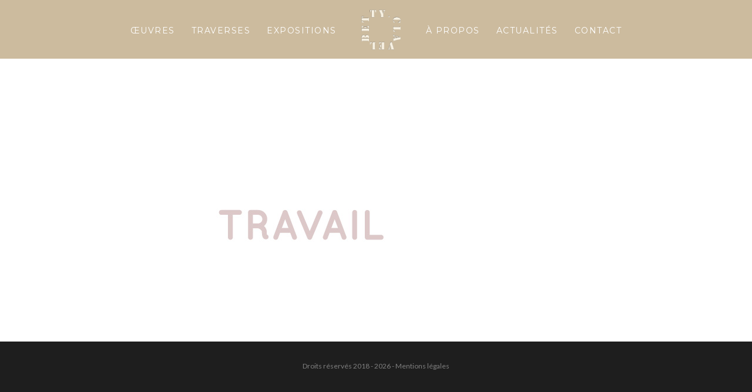

--- FILE ---
content_type: text/html; charset=utf-8
request_url: https://www.google.com/recaptcha/api2/anchor?ar=1&k=6LdCnZcUAAAAAKLdpnJ1wSmiBjgbb_gUfOYqFOML&co=aHR0cDovL2JldHR5Y2xhdmVsLmNvbTo4MA..&hl=en&v=PoyoqOPhxBO7pBk68S4YbpHZ&size=invisible&anchor-ms=20000&execute-ms=30000&cb=u66u6pqv73mi
body_size: 48705
content:
<!DOCTYPE HTML><html dir="ltr" lang="en"><head><meta http-equiv="Content-Type" content="text/html; charset=UTF-8">
<meta http-equiv="X-UA-Compatible" content="IE=edge">
<title>reCAPTCHA</title>
<style type="text/css">
/* cyrillic-ext */
@font-face {
  font-family: 'Roboto';
  font-style: normal;
  font-weight: 400;
  font-stretch: 100%;
  src: url(//fonts.gstatic.com/s/roboto/v48/KFO7CnqEu92Fr1ME7kSn66aGLdTylUAMa3GUBHMdazTgWw.woff2) format('woff2');
  unicode-range: U+0460-052F, U+1C80-1C8A, U+20B4, U+2DE0-2DFF, U+A640-A69F, U+FE2E-FE2F;
}
/* cyrillic */
@font-face {
  font-family: 'Roboto';
  font-style: normal;
  font-weight: 400;
  font-stretch: 100%;
  src: url(//fonts.gstatic.com/s/roboto/v48/KFO7CnqEu92Fr1ME7kSn66aGLdTylUAMa3iUBHMdazTgWw.woff2) format('woff2');
  unicode-range: U+0301, U+0400-045F, U+0490-0491, U+04B0-04B1, U+2116;
}
/* greek-ext */
@font-face {
  font-family: 'Roboto';
  font-style: normal;
  font-weight: 400;
  font-stretch: 100%;
  src: url(//fonts.gstatic.com/s/roboto/v48/KFO7CnqEu92Fr1ME7kSn66aGLdTylUAMa3CUBHMdazTgWw.woff2) format('woff2');
  unicode-range: U+1F00-1FFF;
}
/* greek */
@font-face {
  font-family: 'Roboto';
  font-style: normal;
  font-weight: 400;
  font-stretch: 100%;
  src: url(//fonts.gstatic.com/s/roboto/v48/KFO7CnqEu92Fr1ME7kSn66aGLdTylUAMa3-UBHMdazTgWw.woff2) format('woff2');
  unicode-range: U+0370-0377, U+037A-037F, U+0384-038A, U+038C, U+038E-03A1, U+03A3-03FF;
}
/* math */
@font-face {
  font-family: 'Roboto';
  font-style: normal;
  font-weight: 400;
  font-stretch: 100%;
  src: url(//fonts.gstatic.com/s/roboto/v48/KFO7CnqEu92Fr1ME7kSn66aGLdTylUAMawCUBHMdazTgWw.woff2) format('woff2');
  unicode-range: U+0302-0303, U+0305, U+0307-0308, U+0310, U+0312, U+0315, U+031A, U+0326-0327, U+032C, U+032F-0330, U+0332-0333, U+0338, U+033A, U+0346, U+034D, U+0391-03A1, U+03A3-03A9, U+03B1-03C9, U+03D1, U+03D5-03D6, U+03F0-03F1, U+03F4-03F5, U+2016-2017, U+2034-2038, U+203C, U+2040, U+2043, U+2047, U+2050, U+2057, U+205F, U+2070-2071, U+2074-208E, U+2090-209C, U+20D0-20DC, U+20E1, U+20E5-20EF, U+2100-2112, U+2114-2115, U+2117-2121, U+2123-214F, U+2190, U+2192, U+2194-21AE, U+21B0-21E5, U+21F1-21F2, U+21F4-2211, U+2213-2214, U+2216-22FF, U+2308-230B, U+2310, U+2319, U+231C-2321, U+2336-237A, U+237C, U+2395, U+239B-23B7, U+23D0, U+23DC-23E1, U+2474-2475, U+25AF, U+25B3, U+25B7, U+25BD, U+25C1, U+25CA, U+25CC, U+25FB, U+266D-266F, U+27C0-27FF, U+2900-2AFF, U+2B0E-2B11, U+2B30-2B4C, U+2BFE, U+3030, U+FF5B, U+FF5D, U+1D400-1D7FF, U+1EE00-1EEFF;
}
/* symbols */
@font-face {
  font-family: 'Roboto';
  font-style: normal;
  font-weight: 400;
  font-stretch: 100%;
  src: url(//fonts.gstatic.com/s/roboto/v48/KFO7CnqEu92Fr1ME7kSn66aGLdTylUAMaxKUBHMdazTgWw.woff2) format('woff2');
  unicode-range: U+0001-000C, U+000E-001F, U+007F-009F, U+20DD-20E0, U+20E2-20E4, U+2150-218F, U+2190, U+2192, U+2194-2199, U+21AF, U+21E6-21F0, U+21F3, U+2218-2219, U+2299, U+22C4-22C6, U+2300-243F, U+2440-244A, U+2460-24FF, U+25A0-27BF, U+2800-28FF, U+2921-2922, U+2981, U+29BF, U+29EB, U+2B00-2BFF, U+4DC0-4DFF, U+FFF9-FFFB, U+10140-1018E, U+10190-1019C, U+101A0, U+101D0-101FD, U+102E0-102FB, U+10E60-10E7E, U+1D2C0-1D2D3, U+1D2E0-1D37F, U+1F000-1F0FF, U+1F100-1F1AD, U+1F1E6-1F1FF, U+1F30D-1F30F, U+1F315, U+1F31C, U+1F31E, U+1F320-1F32C, U+1F336, U+1F378, U+1F37D, U+1F382, U+1F393-1F39F, U+1F3A7-1F3A8, U+1F3AC-1F3AF, U+1F3C2, U+1F3C4-1F3C6, U+1F3CA-1F3CE, U+1F3D4-1F3E0, U+1F3ED, U+1F3F1-1F3F3, U+1F3F5-1F3F7, U+1F408, U+1F415, U+1F41F, U+1F426, U+1F43F, U+1F441-1F442, U+1F444, U+1F446-1F449, U+1F44C-1F44E, U+1F453, U+1F46A, U+1F47D, U+1F4A3, U+1F4B0, U+1F4B3, U+1F4B9, U+1F4BB, U+1F4BF, U+1F4C8-1F4CB, U+1F4D6, U+1F4DA, U+1F4DF, U+1F4E3-1F4E6, U+1F4EA-1F4ED, U+1F4F7, U+1F4F9-1F4FB, U+1F4FD-1F4FE, U+1F503, U+1F507-1F50B, U+1F50D, U+1F512-1F513, U+1F53E-1F54A, U+1F54F-1F5FA, U+1F610, U+1F650-1F67F, U+1F687, U+1F68D, U+1F691, U+1F694, U+1F698, U+1F6AD, U+1F6B2, U+1F6B9-1F6BA, U+1F6BC, U+1F6C6-1F6CF, U+1F6D3-1F6D7, U+1F6E0-1F6EA, U+1F6F0-1F6F3, U+1F6F7-1F6FC, U+1F700-1F7FF, U+1F800-1F80B, U+1F810-1F847, U+1F850-1F859, U+1F860-1F887, U+1F890-1F8AD, U+1F8B0-1F8BB, U+1F8C0-1F8C1, U+1F900-1F90B, U+1F93B, U+1F946, U+1F984, U+1F996, U+1F9E9, U+1FA00-1FA6F, U+1FA70-1FA7C, U+1FA80-1FA89, U+1FA8F-1FAC6, U+1FACE-1FADC, U+1FADF-1FAE9, U+1FAF0-1FAF8, U+1FB00-1FBFF;
}
/* vietnamese */
@font-face {
  font-family: 'Roboto';
  font-style: normal;
  font-weight: 400;
  font-stretch: 100%;
  src: url(//fonts.gstatic.com/s/roboto/v48/KFO7CnqEu92Fr1ME7kSn66aGLdTylUAMa3OUBHMdazTgWw.woff2) format('woff2');
  unicode-range: U+0102-0103, U+0110-0111, U+0128-0129, U+0168-0169, U+01A0-01A1, U+01AF-01B0, U+0300-0301, U+0303-0304, U+0308-0309, U+0323, U+0329, U+1EA0-1EF9, U+20AB;
}
/* latin-ext */
@font-face {
  font-family: 'Roboto';
  font-style: normal;
  font-weight: 400;
  font-stretch: 100%;
  src: url(//fonts.gstatic.com/s/roboto/v48/KFO7CnqEu92Fr1ME7kSn66aGLdTylUAMa3KUBHMdazTgWw.woff2) format('woff2');
  unicode-range: U+0100-02BA, U+02BD-02C5, U+02C7-02CC, U+02CE-02D7, U+02DD-02FF, U+0304, U+0308, U+0329, U+1D00-1DBF, U+1E00-1E9F, U+1EF2-1EFF, U+2020, U+20A0-20AB, U+20AD-20C0, U+2113, U+2C60-2C7F, U+A720-A7FF;
}
/* latin */
@font-face {
  font-family: 'Roboto';
  font-style: normal;
  font-weight: 400;
  font-stretch: 100%;
  src: url(//fonts.gstatic.com/s/roboto/v48/KFO7CnqEu92Fr1ME7kSn66aGLdTylUAMa3yUBHMdazQ.woff2) format('woff2');
  unicode-range: U+0000-00FF, U+0131, U+0152-0153, U+02BB-02BC, U+02C6, U+02DA, U+02DC, U+0304, U+0308, U+0329, U+2000-206F, U+20AC, U+2122, U+2191, U+2193, U+2212, U+2215, U+FEFF, U+FFFD;
}
/* cyrillic-ext */
@font-face {
  font-family: 'Roboto';
  font-style: normal;
  font-weight: 500;
  font-stretch: 100%;
  src: url(//fonts.gstatic.com/s/roboto/v48/KFO7CnqEu92Fr1ME7kSn66aGLdTylUAMa3GUBHMdazTgWw.woff2) format('woff2');
  unicode-range: U+0460-052F, U+1C80-1C8A, U+20B4, U+2DE0-2DFF, U+A640-A69F, U+FE2E-FE2F;
}
/* cyrillic */
@font-face {
  font-family: 'Roboto';
  font-style: normal;
  font-weight: 500;
  font-stretch: 100%;
  src: url(//fonts.gstatic.com/s/roboto/v48/KFO7CnqEu92Fr1ME7kSn66aGLdTylUAMa3iUBHMdazTgWw.woff2) format('woff2');
  unicode-range: U+0301, U+0400-045F, U+0490-0491, U+04B0-04B1, U+2116;
}
/* greek-ext */
@font-face {
  font-family: 'Roboto';
  font-style: normal;
  font-weight: 500;
  font-stretch: 100%;
  src: url(//fonts.gstatic.com/s/roboto/v48/KFO7CnqEu92Fr1ME7kSn66aGLdTylUAMa3CUBHMdazTgWw.woff2) format('woff2');
  unicode-range: U+1F00-1FFF;
}
/* greek */
@font-face {
  font-family: 'Roboto';
  font-style: normal;
  font-weight: 500;
  font-stretch: 100%;
  src: url(//fonts.gstatic.com/s/roboto/v48/KFO7CnqEu92Fr1ME7kSn66aGLdTylUAMa3-UBHMdazTgWw.woff2) format('woff2');
  unicode-range: U+0370-0377, U+037A-037F, U+0384-038A, U+038C, U+038E-03A1, U+03A3-03FF;
}
/* math */
@font-face {
  font-family: 'Roboto';
  font-style: normal;
  font-weight: 500;
  font-stretch: 100%;
  src: url(//fonts.gstatic.com/s/roboto/v48/KFO7CnqEu92Fr1ME7kSn66aGLdTylUAMawCUBHMdazTgWw.woff2) format('woff2');
  unicode-range: U+0302-0303, U+0305, U+0307-0308, U+0310, U+0312, U+0315, U+031A, U+0326-0327, U+032C, U+032F-0330, U+0332-0333, U+0338, U+033A, U+0346, U+034D, U+0391-03A1, U+03A3-03A9, U+03B1-03C9, U+03D1, U+03D5-03D6, U+03F0-03F1, U+03F4-03F5, U+2016-2017, U+2034-2038, U+203C, U+2040, U+2043, U+2047, U+2050, U+2057, U+205F, U+2070-2071, U+2074-208E, U+2090-209C, U+20D0-20DC, U+20E1, U+20E5-20EF, U+2100-2112, U+2114-2115, U+2117-2121, U+2123-214F, U+2190, U+2192, U+2194-21AE, U+21B0-21E5, U+21F1-21F2, U+21F4-2211, U+2213-2214, U+2216-22FF, U+2308-230B, U+2310, U+2319, U+231C-2321, U+2336-237A, U+237C, U+2395, U+239B-23B7, U+23D0, U+23DC-23E1, U+2474-2475, U+25AF, U+25B3, U+25B7, U+25BD, U+25C1, U+25CA, U+25CC, U+25FB, U+266D-266F, U+27C0-27FF, U+2900-2AFF, U+2B0E-2B11, U+2B30-2B4C, U+2BFE, U+3030, U+FF5B, U+FF5D, U+1D400-1D7FF, U+1EE00-1EEFF;
}
/* symbols */
@font-face {
  font-family: 'Roboto';
  font-style: normal;
  font-weight: 500;
  font-stretch: 100%;
  src: url(//fonts.gstatic.com/s/roboto/v48/KFO7CnqEu92Fr1ME7kSn66aGLdTylUAMaxKUBHMdazTgWw.woff2) format('woff2');
  unicode-range: U+0001-000C, U+000E-001F, U+007F-009F, U+20DD-20E0, U+20E2-20E4, U+2150-218F, U+2190, U+2192, U+2194-2199, U+21AF, U+21E6-21F0, U+21F3, U+2218-2219, U+2299, U+22C4-22C6, U+2300-243F, U+2440-244A, U+2460-24FF, U+25A0-27BF, U+2800-28FF, U+2921-2922, U+2981, U+29BF, U+29EB, U+2B00-2BFF, U+4DC0-4DFF, U+FFF9-FFFB, U+10140-1018E, U+10190-1019C, U+101A0, U+101D0-101FD, U+102E0-102FB, U+10E60-10E7E, U+1D2C0-1D2D3, U+1D2E0-1D37F, U+1F000-1F0FF, U+1F100-1F1AD, U+1F1E6-1F1FF, U+1F30D-1F30F, U+1F315, U+1F31C, U+1F31E, U+1F320-1F32C, U+1F336, U+1F378, U+1F37D, U+1F382, U+1F393-1F39F, U+1F3A7-1F3A8, U+1F3AC-1F3AF, U+1F3C2, U+1F3C4-1F3C6, U+1F3CA-1F3CE, U+1F3D4-1F3E0, U+1F3ED, U+1F3F1-1F3F3, U+1F3F5-1F3F7, U+1F408, U+1F415, U+1F41F, U+1F426, U+1F43F, U+1F441-1F442, U+1F444, U+1F446-1F449, U+1F44C-1F44E, U+1F453, U+1F46A, U+1F47D, U+1F4A3, U+1F4B0, U+1F4B3, U+1F4B9, U+1F4BB, U+1F4BF, U+1F4C8-1F4CB, U+1F4D6, U+1F4DA, U+1F4DF, U+1F4E3-1F4E6, U+1F4EA-1F4ED, U+1F4F7, U+1F4F9-1F4FB, U+1F4FD-1F4FE, U+1F503, U+1F507-1F50B, U+1F50D, U+1F512-1F513, U+1F53E-1F54A, U+1F54F-1F5FA, U+1F610, U+1F650-1F67F, U+1F687, U+1F68D, U+1F691, U+1F694, U+1F698, U+1F6AD, U+1F6B2, U+1F6B9-1F6BA, U+1F6BC, U+1F6C6-1F6CF, U+1F6D3-1F6D7, U+1F6E0-1F6EA, U+1F6F0-1F6F3, U+1F6F7-1F6FC, U+1F700-1F7FF, U+1F800-1F80B, U+1F810-1F847, U+1F850-1F859, U+1F860-1F887, U+1F890-1F8AD, U+1F8B0-1F8BB, U+1F8C0-1F8C1, U+1F900-1F90B, U+1F93B, U+1F946, U+1F984, U+1F996, U+1F9E9, U+1FA00-1FA6F, U+1FA70-1FA7C, U+1FA80-1FA89, U+1FA8F-1FAC6, U+1FACE-1FADC, U+1FADF-1FAE9, U+1FAF0-1FAF8, U+1FB00-1FBFF;
}
/* vietnamese */
@font-face {
  font-family: 'Roboto';
  font-style: normal;
  font-weight: 500;
  font-stretch: 100%;
  src: url(//fonts.gstatic.com/s/roboto/v48/KFO7CnqEu92Fr1ME7kSn66aGLdTylUAMa3OUBHMdazTgWw.woff2) format('woff2');
  unicode-range: U+0102-0103, U+0110-0111, U+0128-0129, U+0168-0169, U+01A0-01A1, U+01AF-01B0, U+0300-0301, U+0303-0304, U+0308-0309, U+0323, U+0329, U+1EA0-1EF9, U+20AB;
}
/* latin-ext */
@font-face {
  font-family: 'Roboto';
  font-style: normal;
  font-weight: 500;
  font-stretch: 100%;
  src: url(//fonts.gstatic.com/s/roboto/v48/KFO7CnqEu92Fr1ME7kSn66aGLdTylUAMa3KUBHMdazTgWw.woff2) format('woff2');
  unicode-range: U+0100-02BA, U+02BD-02C5, U+02C7-02CC, U+02CE-02D7, U+02DD-02FF, U+0304, U+0308, U+0329, U+1D00-1DBF, U+1E00-1E9F, U+1EF2-1EFF, U+2020, U+20A0-20AB, U+20AD-20C0, U+2113, U+2C60-2C7F, U+A720-A7FF;
}
/* latin */
@font-face {
  font-family: 'Roboto';
  font-style: normal;
  font-weight: 500;
  font-stretch: 100%;
  src: url(//fonts.gstatic.com/s/roboto/v48/KFO7CnqEu92Fr1ME7kSn66aGLdTylUAMa3yUBHMdazQ.woff2) format('woff2');
  unicode-range: U+0000-00FF, U+0131, U+0152-0153, U+02BB-02BC, U+02C6, U+02DA, U+02DC, U+0304, U+0308, U+0329, U+2000-206F, U+20AC, U+2122, U+2191, U+2193, U+2212, U+2215, U+FEFF, U+FFFD;
}
/* cyrillic-ext */
@font-face {
  font-family: 'Roboto';
  font-style: normal;
  font-weight: 900;
  font-stretch: 100%;
  src: url(//fonts.gstatic.com/s/roboto/v48/KFO7CnqEu92Fr1ME7kSn66aGLdTylUAMa3GUBHMdazTgWw.woff2) format('woff2');
  unicode-range: U+0460-052F, U+1C80-1C8A, U+20B4, U+2DE0-2DFF, U+A640-A69F, U+FE2E-FE2F;
}
/* cyrillic */
@font-face {
  font-family: 'Roboto';
  font-style: normal;
  font-weight: 900;
  font-stretch: 100%;
  src: url(//fonts.gstatic.com/s/roboto/v48/KFO7CnqEu92Fr1ME7kSn66aGLdTylUAMa3iUBHMdazTgWw.woff2) format('woff2');
  unicode-range: U+0301, U+0400-045F, U+0490-0491, U+04B0-04B1, U+2116;
}
/* greek-ext */
@font-face {
  font-family: 'Roboto';
  font-style: normal;
  font-weight: 900;
  font-stretch: 100%;
  src: url(//fonts.gstatic.com/s/roboto/v48/KFO7CnqEu92Fr1ME7kSn66aGLdTylUAMa3CUBHMdazTgWw.woff2) format('woff2');
  unicode-range: U+1F00-1FFF;
}
/* greek */
@font-face {
  font-family: 'Roboto';
  font-style: normal;
  font-weight: 900;
  font-stretch: 100%;
  src: url(//fonts.gstatic.com/s/roboto/v48/KFO7CnqEu92Fr1ME7kSn66aGLdTylUAMa3-UBHMdazTgWw.woff2) format('woff2');
  unicode-range: U+0370-0377, U+037A-037F, U+0384-038A, U+038C, U+038E-03A1, U+03A3-03FF;
}
/* math */
@font-face {
  font-family: 'Roboto';
  font-style: normal;
  font-weight: 900;
  font-stretch: 100%;
  src: url(//fonts.gstatic.com/s/roboto/v48/KFO7CnqEu92Fr1ME7kSn66aGLdTylUAMawCUBHMdazTgWw.woff2) format('woff2');
  unicode-range: U+0302-0303, U+0305, U+0307-0308, U+0310, U+0312, U+0315, U+031A, U+0326-0327, U+032C, U+032F-0330, U+0332-0333, U+0338, U+033A, U+0346, U+034D, U+0391-03A1, U+03A3-03A9, U+03B1-03C9, U+03D1, U+03D5-03D6, U+03F0-03F1, U+03F4-03F5, U+2016-2017, U+2034-2038, U+203C, U+2040, U+2043, U+2047, U+2050, U+2057, U+205F, U+2070-2071, U+2074-208E, U+2090-209C, U+20D0-20DC, U+20E1, U+20E5-20EF, U+2100-2112, U+2114-2115, U+2117-2121, U+2123-214F, U+2190, U+2192, U+2194-21AE, U+21B0-21E5, U+21F1-21F2, U+21F4-2211, U+2213-2214, U+2216-22FF, U+2308-230B, U+2310, U+2319, U+231C-2321, U+2336-237A, U+237C, U+2395, U+239B-23B7, U+23D0, U+23DC-23E1, U+2474-2475, U+25AF, U+25B3, U+25B7, U+25BD, U+25C1, U+25CA, U+25CC, U+25FB, U+266D-266F, U+27C0-27FF, U+2900-2AFF, U+2B0E-2B11, U+2B30-2B4C, U+2BFE, U+3030, U+FF5B, U+FF5D, U+1D400-1D7FF, U+1EE00-1EEFF;
}
/* symbols */
@font-face {
  font-family: 'Roboto';
  font-style: normal;
  font-weight: 900;
  font-stretch: 100%;
  src: url(//fonts.gstatic.com/s/roboto/v48/KFO7CnqEu92Fr1ME7kSn66aGLdTylUAMaxKUBHMdazTgWw.woff2) format('woff2');
  unicode-range: U+0001-000C, U+000E-001F, U+007F-009F, U+20DD-20E0, U+20E2-20E4, U+2150-218F, U+2190, U+2192, U+2194-2199, U+21AF, U+21E6-21F0, U+21F3, U+2218-2219, U+2299, U+22C4-22C6, U+2300-243F, U+2440-244A, U+2460-24FF, U+25A0-27BF, U+2800-28FF, U+2921-2922, U+2981, U+29BF, U+29EB, U+2B00-2BFF, U+4DC0-4DFF, U+FFF9-FFFB, U+10140-1018E, U+10190-1019C, U+101A0, U+101D0-101FD, U+102E0-102FB, U+10E60-10E7E, U+1D2C0-1D2D3, U+1D2E0-1D37F, U+1F000-1F0FF, U+1F100-1F1AD, U+1F1E6-1F1FF, U+1F30D-1F30F, U+1F315, U+1F31C, U+1F31E, U+1F320-1F32C, U+1F336, U+1F378, U+1F37D, U+1F382, U+1F393-1F39F, U+1F3A7-1F3A8, U+1F3AC-1F3AF, U+1F3C2, U+1F3C4-1F3C6, U+1F3CA-1F3CE, U+1F3D4-1F3E0, U+1F3ED, U+1F3F1-1F3F3, U+1F3F5-1F3F7, U+1F408, U+1F415, U+1F41F, U+1F426, U+1F43F, U+1F441-1F442, U+1F444, U+1F446-1F449, U+1F44C-1F44E, U+1F453, U+1F46A, U+1F47D, U+1F4A3, U+1F4B0, U+1F4B3, U+1F4B9, U+1F4BB, U+1F4BF, U+1F4C8-1F4CB, U+1F4D6, U+1F4DA, U+1F4DF, U+1F4E3-1F4E6, U+1F4EA-1F4ED, U+1F4F7, U+1F4F9-1F4FB, U+1F4FD-1F4FE, U+1F503, U+1F507-1F50B, U+1F50D, U+1F512-1F513, U+1F53E-1F54A, U+1F54F-1F5FA, U+1F610, U+1F650-1F67F, U+1F687, U+1F68D, U+1F691, U+1F694, U+1F698, U+1F6AD, U+1F6B2, U+1F6B9-1F6BA, U+1F6BC, U+1F6C6-1F6CF, U+1F6D3-1F6D7, U+1F6E0-1F6EA, U+1F6F0-1F6F3, U+1F6F7-1F6FC, U+1F700-1F7FF, U+1F800-1F80B, U+1F810-1F847, U+1F850-1F859, U+1F860-1F887, U+1F890-1F8AD, U+1F8B0-1F8BB, U+1F8C0-1F8C1, U+1F900-1F90B, U+1F93B, U+1F946, U+1F984, U+1F996, U+1F9E9, U+1FA00-1FA6F, U+1FA70-1FA7C, U+1FA80-1FA89, U+1FA8F-1FAC6, U+1FACE-1FADC, U+1FADF-1FAE9, U+1FAF0-1FAF8, U+1FB00-1FBFF;
}
/* vietnamese */
@font-face {
  font-family: 'Roboto';
  font-style: normal;
  font-weight: 900;
  font-stretch: 100%;
  src: url(//fonts.gstatic.com/s/roboto/v48/KFO7CnqEu92Fr1ME7kSn66aGLdTylUAMa3OUBHMdazTgWw.woff2) format('woff2');
  unicode-range: U+0102-0103, U+0110-0111, U+0128-0129, U+0168-0169, U+01A0-01A1, U+01AF-01B0, U+0300-0301, U+0303-0304, U+0308-0309, U+0323, U+0329, U+1EA0-1EF9, U+20AB;
}
/* latin-ext */
@font-face {
  font-family: 'Roboto';
  font-style: normal;
  font-weight: 900;
  font-stretch: 100%;
  src: url(//fonts.gstatic.com/s/roboto/v48/KFO7CnqEu92Fr1ME7kSn66aGLdTylUAMa3KUBHMdazTgWw.woff2) format('woff2');
  unicode-range: U+0100-02BA, U+02BD-02C5, U+02C7-02CC, U+02CE-02D7, U+02DD-02FF, U+0304, U+0308, U+0329, U+1D00-1DBF, U+1E00-1E9F, U+1EF2-1EFF, U+2020, U+20A0-20AB, U+20AD-20C0, U+2113, U+2C60-2C7F, U+A720-A7FF;
}
/* latin */
@font-face {
  font-family: 'Roboto';
  font-style: normal;
  font-weight: 900;
  font-stretch: 100%;
  src: url(//fonts.gstatic.com/s/roboto/v48/KFO7CnqEu92Fr1ME7kSn66aGLdTylUAMa3yUBHMdazQ.woff2) format('woff2');
  unicode-range: U+0000-00FF, U+0131, U+0152-0153, U+02BB-02BC, U+02C6, U+02DA, U+02DC, U+0304, U+0308, U+0329, U+2000-206F, U+20AC, U+2122, U+2191, U+2193, U+2212, U+2215, U+FEFF, U+FFFD;
}

</style>
<link rel="stylesheet" type="text/css" href="https://www.gstatic.com/recaptcha/releases/PoyoqOPhxBO7pBk68S4YbpHZ/styles__ltr.css">
<script nonce="JSCa1qtw9BetH2jSsSat8g" type="text/javascript">window['__recaptcha_api'] = 'https://www.google.com/recaptcha/api2/';</script>
<script type="text/javascript" src="https://www.gstatic.com/recaptcha/releases/PoyoqOPhxBO7pBk68S4YbpHZ/recaptcha__en.js" nonce="JSCa1qtw9BetH2jSsSat8g">
      
    </script></head>
<body><div id="rc-anchor-alert" class="rc-anchor-alert"></div>
<input type="hidden" id="recaptcha-token" value="[base64]">
<script type="text/javascript" nonce="JSCa1qtw9BetH2jSsSat8g">
      recaptcha.anchor.Main.init("[\x22ainput\x22,[\x22bgdata\x22,\x22\x22,\[base64]/[base64]/[base64]/KE4oMTI0LHYsdi5HKSxMWihsLHYpKTpOKDEyNCx2LGwpLFYpLHYpLFQpKSxGKDE3MSx2KX0scjc9ZnVuY3Rpb24obCl7cmV0dXJuIGx9LEM9ZnVuY3Rpb24obCxWLHYpe04odixsLFYpLFZbYWtdPTI3OTZ9LG49ZnVuY3Rpb24obCxWKXtWLlg9KChWLlg/[base64]/[base64]/[base64]/[base64]/[base64]/[base64]/[base64]/[base64]/[base64]/[base64]/[base64]\\u003d\x22,\[base64]\x22,\[base64]/w7A1w5HCkT1lFhvCo8Ocw5xRX8Kbw6TDlMKCw7LChhoRwpx4ShM1XHo8w5BqwplUw75GNsKUAcO4w6zDh3xZKcOCw4XDi8O3BXVJw43Cn1DDskXDiTXCp8KfcRhdNcOtSsOzw4h6w6zCmXjCgcOcw6rCnMOrw5MQc01Eb8OHYTPCjcOrCiY5w7Unwr/DtcOXw47Ck8OHwpHCtg1lw6HCmsKtwoxSwoLDghh4wpjDnMK1w4BrwpUOAcKbJ8OWw6HDq0BkTQlTwo7DksKZwrPCrF3Dn1fDpyTCklHCmxjDpkcYwrYtSCHCpcK7w6jClMKuwpBIAT3Cm8Kgw4/DtUpBOsKCw7nCvyBQwoZmGVwfwpA6KEzDvmM9w78cMlxBwpPChVQLwoxbHcKAdQTDrXfCn8ONw7HDs8K7a8K9wpkuwqHCs8KxwqdmJcO6woTCmMKZE8KgZRPDtsOIHw/DunJ/P8KCwrPChcOMRMKPdcKSwqjCk1/DryrDggTCqT7CncOHPDk0w5Viw4/DiMKiK3rDnmHCnS8Uw7nCusKwIsKHwpMqw61jwoLCqsOCScOgAnjCjMKUw7fDmR/[base64]/w58NFsOMIxzDrcKfacKHw6PDqsKFTV8WMsKVwrTDjlNIwpfCh2HCqMKrF8O0LyDDuzPDuiTCg8OMCiHDgyYNwqJFHEpwLcOyw7RnOcKPw5fCkmvCp1fDtcKHw5DDtgVDwovCsC97JMOnwoLDgxvCuAltw6TCgFkCwo/[base64]/Dr8Olw6ZfD8OPKcO0wp7DkMKSWkFjwp7Cq1zDpcOZDMOGwqzChQTCri5VTMOLKw5pI8Oaw71Bw5ALwo/DqsOrLQJlwqzCiR/DkMKLRmhXw5PCiBDCtcOFwrLDmVTCrCM+HVXDsigyJMKJwo3CtUjDkcOqFg3CtR1RPG9Vc8KIXk/[base64]/[base64]/FghlISrDiMOTw6ATYD3DuGMoLggZAMOMLhPCksOow5o+Rn1nUhbCpMKNMMKZJMKhwrXDv8OYKGDDtWDDuBsHw5DDpsO3VVzClSkudmLDsAghw4U1OcOfKAHDtyfDhMKYfHQXOH7CrColw7w9Vn8Awpl/wrMQUGTDiMOTwojCvXUKasKPFMKbRsODRGgoO8KVIcKmwrAqw6jCvx1hEinDoBEUCsKyDVNxBQ4OIkcuLS/ClE3Do0HDkiknwrYmw79dfcKGNnYILMKcw5bChcO/w4DCm0Jaw4wLTMOgccOqXnPCr3Jnw557AUzDrCjCs8O6w5jChnxKYxfDtQ1rZcO9wr59MRFbe0hmc05YHWbCuVnCqMKiJCLDpjTDrSLCrx7DhBnDqyrCgR/DucOWJsKwNW/DvsOrbUUpHjJhVhbCs1gcFyZEb8Kvw7fDr8Ojd8OmWsOiCMKOdzABV2Fbw6HCvcOWEmlIw7fCrHrCjsOuw7nDtmjCg24ww7p8wpkTAsKuwp7DtFYnwqbDj0zCpMKsEMOgw4wZHsKWfghrV8KQw45fw6jDojfDqcKSw7/Dl8K6w7c/w6HClgvDu8KqbcO2w5LCicOGwoTDsXbColM6eEzCsHc2w4M+w4TCjxzDu8KUw5LDoRsBFMKPw4jDqMOwA8O3wqESw5TDtsOUw7/Di8OdwovDlcOkMRcLZD0dw5drLcOCBMKSRi5YW2JZw4zChsKJwpl2wrPDthJQwrAwwpjClArCoyRkwqPDpwDCpcKRQCJzVjbCn8OuVsOXwqoTdsKFwrPCkQbDisKMCcKYQyfDqiMUw4rCoSHCjgg9b8Kewp/CrSnCpcOSecKFcy8HV8Orw4AHDzPDgwLCoGhhFsOrP8OPwrPDqAPDjcOhSWDDmCTCoB4wR8Oaw5nCuxbCrUvCr1zDnRLCjnDCkUdJGWfDnMKsJcORwpPDhsOjaTsQwqDDkMOtwpIdbBM7PMKAwrB0CcOYw59Kw5LCi8KkE1Y2wr/CngUTw6jDv3UfwoMhwrd2QVDCk8Orw5bCqMK3UwvDtFfCg8KbN8OQwrt6R03Dvk7Cp2I3LMO3w4tlUMOPEzDCgnrDmhtMw6hmNBXDrMKNwp0xwoLDixrDhzlANARPEcOLXG4qw5d+ccO6wpV5woF9Vxsxw6wOw4bCg8OgFcOHw4LClADDpG4STH/Dh8KOJmgYw7/CrmTCvMKLwrRSey3Cl8KvKifCm8KmAFotLsKSLsOjwrMUTXTCt8OPw7zDvXXDssOlPcObYsKxJ8OWRAUbKcKiwqzDinUnwrUYHU7DqBXDsgPCqcO1ElUHw4LDjsOywoHCo8OjwrMmwpkdw7wrw7dEwosew5vDs8KIw6BlwoF4bmXCjMKIwpobwqNcw5pFP8O3HsK+w7/Cp8OMw6w4H0zDrMOow4fCvHrDlMKBw53CicOIwoIPUsOLeMKtY8OkAcKuwqw1MsO/dRpVw4HDhBYowp1nw6TDmTLCkcOQesOUQWTDs8K7w4LClhIcwq8RDDIdw60jWsKwHMOBwoJpJgZbwrtBfSLClVV+QcOIUQweaMKxw5DCijdTbsKNUcKdaMKgEmPCtnjDmsOcworCmMK1wrbCosOPYsKpwpspQsKNw5s6wpjCqSckwolmw4LDui/DqC4KGMOMOsO7Uicwwp4EfMKdL8OmaB1UCWnCvAjDi0/[base64]/w7FFw6rDicOiOMOccRkLw6vChGJpwrvDhMO4worCiEsATy/CrsKCw6ZhV3Zme8KtOBspw6RWwp4rf1/Dp8ObIcORwr1vw4lJwqEnw7UQwpAlw4vCgU/[base64]/CmkTDsHUlwoLCpzBcWMOxwrsaw41vV8Kdwr/[base64]/CiTxlw73DrTLCgcKaw5PCvlpuORo0wq/CmyTChsOxwrFYw5FNw6LDscOXwrYJbSrDg8KXwo0jwppHwoLCkcK/[base64]/[base64]/DrSDDvVlsw4zCoMOKw7AxwofCknjDiFzDny5GUmIbDcKTD8OiZsOvw6cwwoIFDiTDs3Mqw4tXFEXDjMOIwrZiNcKNwqcXeUViwpB7w6Q1C8OOfg3Dmkk5cMOxKCU7RsO9wr4/w4vDosO7CDXCgCjDjBnCmsOnJzbCm8Ozw6bDtSXCjMO2wpDDnT56w6bDm8OUEQVSwpcSw7klKEzDjxgRYsOrw6dYwoHDmCRqwo9QQMOPV8O2wpnCj8Kew6PChHQhwqpnwqXCgMORwo/DvXvDhMOtFsKuwqTCmCJXFhc9EjrCpMKrwpxIw5tZwqwgPcKDOsO0wovDpgnCtSMPw7BOT2DDpcOXw7VCbRtoIsKLwp5IeMOYEXJtw6cswq58AwDCh8OMw4DCr8K6GR58w5jDs8KAwo7DhyLDlkzDh33CusKcwpFCwr8fwqvDs0zCoykNwqt2NiDDjMKuMh/DusKgbBzCq8OoacKeSAnDq8Kvw6fDnEw0MsOcw6bCgAQ7w7NYwqPDqCkUw54uZilxf8OJwohFw4Qcw6toBkl5wrw2wqRZFzoMG8K3w6zDhkodw49+VksKSlPCv8KPwrJ1OMOFJcKpcsOHPcKtw7LCkTQnworDgsKdKcOAw7RNJMKgDBoJU0YXwrt5w6MEOsOjL1/DtgYQD8OlwrPCicKew6I5XiHDmcOuVWFDNMKDwozCsMKzwprDocOGwo3CosKBw7vCn0hybMKwwo4DcyJPw4TDvwTDv8O3w4vDpcODZsOuwqbCrsKfwq/Cl0RCwogoV8O/wrFgw6hpwofDq8OlFBrCnkzCvQF+wqEiKcOhwpXDpMK+X8ODw73DjsKCwrRlTjTDksKSw4zCtsOPT1TDp0FVwrvDuQsMw5rCiDXCmmVBYnh4R8OMFAZjfGbDomXCrcOWwrXCjcKIUHTDjlbChxM4DnvCp8O6w4x2w691wptxwotUYB/[base64]/CssKmJRvCqcKyYMKbw69vOMO7wrp7wpQbwpzCmsO7wqcrZznDn8ODD20QwojCtgJpOMONGBrDgkFgeUzDp8KITlTCr8Oyw7FRwrXDvcKJK8OgWDzDn8OXfXlwIUY6X8OSJUQxw5xYJ8OYw7DCr3haKXDCmQnCvQ4Ab8O3wr9eUxcMUQ/Dk8Ksw4sQLsK3QMO7fRJZw4lWwqrCpDvCuMK8w7/DtcKcw4fDoxsfwqjCnVQvwpnDlcO0H8KRw7LCp8OBXHLDssOeVsK7F8Oew4tRJcKxbljDscKXEhnDgcOnwrfDk8OZN8Kuw6DDiEPCqsKfV8KjwqIQAyHCh8KQN8Oiw7RGwoNhw5gkE8K1Dkp4wpJWw4oID8KZw7nDjmwfUcOzQ3Z/wrLDh8O/wrQXw4sSw6QIwpDDpcOxZ8KjIcKmwo8rwr/CjGLDgMKCCF4uE8OtD8KgDwx/fVjCqcOJcsKjw64vFsKSwotjwocWwoxxfsOPwo7Do8OtwrQnYsKSfsOQfBHDpcKBwqfDn8KGwpHCpXNdKsKWwpDCmFM/[base64]/[base64]/[base64]/wr/[base64]/[base64]/DuxjChMOMYibCpwrDk2MkE8OBwpHCnsO/w6xAw743w7pXRcOIfsKCUsKGwqkSY8K7wrouMQvCtcKEZMKZwonCl8OBPsKqLyTCsHBQw4A+eQXDmQ5iHMOfwoTDrUPDuglQF8O2VkrCmgvCiMOKZsKnw7XChlMoB8O6OcK4wpENwpfDpm/DtBs9w47DuMKESMOVMcOvw5Fsw71EcsKEAig5wo0+Dx7DnsKMw5R+JMOZwrfDtXtENcOLwrPDscOFw6XCmggcTMKaMMKHwrAeNE0Qw5UOwrvDi8O2w6gZVwPCmAfDj8Kew6B1wrVswrjCrSBmDsOwbA5Mw4bDiU/[base64]/DhxA6GybDoQAQXcKvccOVBT3DrVXDsMKgwqtQwpU2LinCkMKIw4w9InTCrQzDqX9iNMOowofDkT9pw4LCrcOGEWUxw5nCksO7WFPCu0w9w4BBUMKPQsKaw6rDtmfDscKKwoLCiMK/wqBcbMOUwozClCYww6HDr8OacjXCsyUxOAjCjELDu8Oow6R1IxrDkGzCssOhwqscwqbDsGbDkj4pwojCpgjCt8OnM38gM0XCk2TDmcOVwp/Ci8K8dlDCiSfDhMOAacOmw4XCujxhw4E7FMKjQypoWsOOw5cmwq/DoUd+e8KOJjplw4LDrMKMwq3DscKmwr/Cj8Kqw68OHsKgw4lVwpDCs8ONNnwVw4LDpsKOwqvCjcKQbsKlw4hLA35ow4wVwo9cBk1mwrMsUMKlwp0gMhvDnS10ZULCocK2wpHDi8Ozw4NEKHzCshTCkwvDm8ObJxLCnwTCmcK3w5tYw7fCjMKKXsOEw7U8EzhGwqLDucK8UB1KGsOcQcOTJHHClMOew4NFEsO/EzcPw7PDvcKsTMOewoDDh0zCvGMGfzI5VAHDiMK5wqXCmW08bMOGMcONw6DDhsOxMMOKw5x+EMOfwpFmwrBhwpXDv8O6AsOuw4rCncK9HsKYw5rDh8ORwoTDvHPDt3R/[base64]/CcKXw4cDBH/Ch1NsD1HDpcOECBDDjmDDiCJ4w6B3VhvCqlMnw7zDsAcKwoDCh8Okw7zCoAnDh8KCw4lYw4fDn8OVw71gw5VAwq7Chx3ClcOYYkAVWsOXCTNGR8KJwp/ClMOJw7bCu8Kew4bCgsK6UmXDocOWwonDp8O4YU4tw5BZNQYBOMOCM8ObasKuwrZNwqVlGBYNw4/DnQ4Nwowxw5vChhMVwozCm8OrwqPCrSdGdhJjUyHDkcOmDR86w51wDsOSw45YC8OQP8K8wrPDiiXDscKSw7zCry4qwp/DnSHDjcKIdMKuwoHCjBJmw5g+McOGw5AVEEvCvkBYbsOOwpPDucOcw47Dtlx6wr0feyjDoAnCiWnDnsKQZQQzwqHCjMO0w7jDhsOFwpbCjMK1LBLCosKuw5TDu30XwpXCpXrDjcOOS8KAw6zChMKuJCjDsWzDusKlJMOvw7/CvWB4wqHCpcOGw6llGcKsHlzCvMKXUkF5w6LDjB4WR8Osw4JoSsKQwqVdwqlOwpUEwqAHasK4w5PCg8KWwofDrcKlNlrDl2fDikTCshtWwozCuig5OsKZw5phesKZHDwXAT5PDMO/wojDmcKIw6nCu8K2ccOmFmYnHMKGfm4QwpXDhsOww4TCkcO/[base64]/[base64]/[base64]/[base64]/Dt8K0FBdiwqE8WMKiZcK9NCPDomjDvsKFP8OeTMOTVsKYaGdWwrcYwr8hw4pjUMO3w6TCqUHDkMOxw7fCscK4wq3CjcKKw6HDq8ONwrXDok5nbmsVasKswppJRzLCgWPDqwLCm8OCGsO5w5h/[base64]/w7o0C8KSPMOnQ8K1PxrDh03Co8OUYEB7w7JKwohxw5/DglUlfG8aAsOpw4loZTPCrcKiW8OpBcKBwo0dw6XDtnDCpl/[base64]/dcKOCsKUwoBAZcKxGg4xYMOUw5fCv8OXwodJw5M2a1DCq3vDuMKSw43CsMOkKR8mZk5YThTDi1jDkW7DmiIHwrnClE3DozHCp8KYw5xBwqU5MW1tM8OWw5XDo00JwpHCjC5fwrjCn34bw5cqw5Jpw6suwo/CoMOuHcOqwotSZHFjw6/DjFfCicKKY2tpwrDCvCwZE8OfLzoyOBJePMOxwrnDusKUV8Oawp/[base64]/w4TCgA7CjXHCqh5KccKBHcONeh3CvcKKwr3DrMKBcRDCvDE0GcODFsOKwo9lw4/CnMOBNMKzw4HCuxbCkV/CuVQJa8KAWxsmw4zCvjtJT8OIwqvCinLCri0Twq1Hwrg+C3/CqmXDj3TDjVjDuGfDiRvCisO+wpcSw61tw5/Ct2FYwokBwqTCk3/Cm8K1w6jDtMOXVsOKw7prMw9TwpvDisODw7o2w5XCkMK0HyjDkB3DrErDmsONacOew6p0w7dDw6J4w6kZw6M3w4PDpsK2b8Knw47Cn8KAbMOpFsKHbsOFEMK9w5fDlHQ2w5htwq17wp/CkUrDpRnDhjrDgkfChSXChClbIV4sw4fChivDjsOwKjgQcxjDr8KbHxPDiSfChyPClcK1wpfCqMOVCE3Dsj0cwpsyw4RHwoJwwoJ6HsKtEF0rC1bCu8K6wrZ6w6UwFcOjwqRHw7TDgkTCnMOpUcK/[base64]/Cu0/CncKpwrLDo8KtwpDDnw7ChsKaUH3DoMKPw77Cs8Oiw7zDkcOlZxLCgWjDqMOrw4jCiMOfWsKrw5jDr0gsfz8IWMOASWFEE8OOKcO/KW9VwpzDsMOMaMKQQRo1wqLDglEowrkEIsKcwpXCpjcNw4UjKMKBw6jCpMOew7zCnMKTEMKodx1sLTnDpcOTw4pOwpJLaHEpw5zDhlXDsMKQw4/[base64]/RsOZM8Kaw7JqQQkWUAITTAA4wp3CsBg1FB4Kw5JLw6caw4zDv2JYUhhuNnnCv8KFw4x+fSsDFMOuwo7DpBrDmcKkETzCvmYFMTlTw7/CghYsw5YbOHHDu8Kkw4bCn0rDnxTDjS9cw6fDmMKAw5Ikw7F4PXXCusO4w7XDkcK6WcKYE8OVwpp/w4U2bB/DusKGwpXCqz0VZG/CicOnSMO0w6V/wrnCunR2T8O2BsKdPxDDhHVfCnnCuQ7Dg8Ofw4dAT8KJdMO+w6NkKsOffcOvw4XDrn/Ck8OLwrctSMOGFjx0LsK2w4LCm8OxwonCv3tywrluwoPDkTsLJmIiw7rCkCTChUo1c2dYDhEgw4jCiEkgBAB8K8O6w644wr/DlsKPcMK9wrdWP8OuG8KoRARow5HDuVDDhMKHwrPDn1XCu3vCtygFImImYQFvdcKww7w1wolmJmUqw7rCrmJyw5nCmT9vwp4jf3jDj0JWw57Ct8KHwqxEM1/DiVXDh8KnSMKawq7DjT0mZcKgw6DDp8OwdTcAwqnChsOBEcOmwoHDjXrDs1A+ZcK9wrjDlsOnecKYwpt3w5QcFSrCs8KqOkJUJRnChVHDk8KOw7fCgMOdw77Dt8OEMcKbwrfDlhDDmBLDp3QGwrbDjcK5QMOqE8KmQEgHwpdqw7UOWmLDiUhNwp/CuSbCmkcrw4LDjQHDh3VZw6DDkiEBw6gJw7/[base64]/w6XCjSHChsOAw4I8wpPDocOAw6nCkMO/wpDDpMOvw5h0w6TDv8O9MDg8U8KgwpjDisO1w59SExMIwo9LaULCuRHDhMOXw6/Co8K1ZcKTTRHDuGYMwpIDw4ABwp/DnSLDjMKiRHTCvx/Du8Kiw6jDjCDDoH3Cr8OewqdMGyTClE8iwr1fw7xmwp9gF8OVEykOw6DCnMKiw4jCnwHCkizCkGbCgWDClBZdAMOND3dCJMKewo7Dqisnw4vCnhDDjcKvKsK1M3nDocKvw4TClzXDixYMw7nCuSBWZ2dPwrtWKMO/PsK3w6rCkEbCp3PCqcK9bcK+Myp8SRAqw4bDvsK9w4rCmEVMYwfDllwIHMOAaDV0eD/Dp0fDlgdXwq9jw5Uja8OuwrB3w65fwqhkdsKadlEtRQTCowrCsms4WS4/eB3DoMKtw6o0w5XDq8OFw5Z+wq/ChcKUMgd7wqLCvVfCsHJ3acOEfMKWwqrCisKlwoTCi8OXUn/Dh8O7Q1fDqDxjY05Iwo5qwoYYw5jCgcK6wofClMKjwqklbhzDvV0Jw4XCpMKTLzlOw6lLw7pBw5LClcKTw4LDn8ObTxZxwpAfwqVmZyzCq8KHw5sqwrpEwrx/TTLDgcKwags2FRfCkMK8CMOqwozCksOdbMKWw60/JMKCw6YQwpvCicKxTkVvwo4jw4Nawo4Lw7vDlMK1fcKawrJWVQ7Do20nwoo3eAZAwpERw6PDtsOJw6LDlMOaw4Aawpt7PA/Dp8KqwqvDjn/CvMOfN8KTw7nCucK2TMKxNsOAUTbDncKJTVDDgcKZT8OTdGbDtMOYR8OowosIccKmwqDCmlNewp8BSjM0wp/DqG/Ds8OGwqDDh8KQMhpyw7vDjcOowqzCpz/CnANAwqlVd8OmdsOswpXDjMObwpjDlwbCicOwUsOjIcKYwqzCg34fWW5Nd8KwaMKII8KnwovCksOzw7Rdw7l2w4zDigIRwrvDl2DDiHrChmLCmWU/w7vDvcKNJcOEw5ZEQSIPwoHCosO7K1HCvW5uwoAFwq1RGsKDXGI0UMKQMHrClUdZwrhQwpbDjMO2LsK5IMOZw7grw5fCqMOmRMKSD8OzVsK/bBkXwrbCg8OfCT/ClWnDmsKrYUQrcDw2KSHCpMKgIMOBw5oOG8Kyw45ZO2/CvD7CpnPCgHzCtcOmeT/Dh8OuD8Kpw6AiY8KOLgDCuMKRBgA3RsK7MC1vw4FZWMKFdDHDv8OcwpHCsg5DWcKXbDU8wpEbw6vCgsODCsKjbsOSw6dGwrLClMKYw7zCpyEVHsOFwp1Fwr/[base64]/[base64]/CvsOzQ8KUZ8OLQ8KIWmPCiyJcwrPCmk87OFlCAzvDkG/CggPCs8KNZB9iwpxcwrBZw7/DjMOzeAU0w4PCo8KewpLDk8KbwovDv8OSU3rCtRE+CcKvwpXDgFstwrtfZ0XChjt3w5bCvsKReT3DvsK+e8OwworDtFMwHcOZwpfCixFoE8O0w6Aqw4RUw6/DtwbDhxovD8O9w6AkwqoSwrczfsOBeBrDvMKRw7Q/QMKbZMKvD2/[base64]/ClsKtwrZpXUZRwpbDvSTCm8K4YGRlw5zCkcK0w7o6OloWw7rDhFnCnMKgwqUuXcOrQcKPwr7DiVrCr8Oawq9ywrwTJcO6w6Q8Q8KNw5vCm8K3wqPDrkPCn8KywqxJwotowol1ZMOvw7tYwpfCmj5WA0rDvsOxw5QAWz05w7nDsA/CvMKDw7Qkw5jDjRHDgkVEeErDhXXDv2U1EEjDiQTCvMK0wqrCpsKFw4kkSMK5WcOMw6rDtSXCjBHCqkzDjj/DjmTCrMO/[base64]/[base64]/CqHPCmx5wdT4cw4kPw4zDnMKLwpR3CcK0cnojJsOIE8OtXMKew5w/[base64]/CmcOvwq7CtmgnwotDwoDCmk/Dk8OSwrAlwoQsLi7DvyzDkcK/w6Q5w7LCtcKswozCrMKhKig5w4nDhj1lAjfDvMKoMcKhYcOzwptQG8KhOMOKw7woaA8iOx06w53DpGPCnicxVsOfNWnDtcKKH0TCiMOjH8OWw6FBWmnDmRxeTBjDuzNPwpdvw4TCvDNcwpcqLMKHDVYcQMKUw6gfw6x6bD12XsO/w7E9ZcKZXMKPJsOUahLDpcOQw796wq/Di8ODw7TCtMO7YH/ChMKvLMO9c8KYD0PChyjDiMOjwobCtcOmw4ZiwqjDl8Ocw7rDo8O6XXpwOsKJwoRUw6fCqlBdcknDnUwTSsOOw4rDlMOiw5BzfMKeJMOARMKZw6HChCRBcsOvw4/DkATDhsKWeHsLwqvDlEkpM8OKJ0bCmcKWw60AwqF4wrPDhxlWw47Dv8Ouw7vDvTVnwpLDiMOHFWhbwoHCk8KVVcKcwoVWYUhUw58uwrXCj3QewrnCsi1FShnDkCzCmw/CmcKMGsOYwoAsUQzDkwfDlC/CggTDu30Gwrdjwoxgw7PCqSbDvhfCucO4YV/DiFvDkcKrPcKoKwYNKUvDrUwdwoDClsK7w73CssOAwrjDqDnCmTPDkV/CkiLDqsKyB8KUwqo2w61ULHIowovCsk4cw64KKQV5w4BNWMKpPCDDvHJGwqF3QcK7M8O1wok6w6DDucOWf8O3KcO+Pnktw5PClsKCQHgYXcKBwpwlwqTDpzXCsXHDosKvw5ATejooZHcUwptYw4Atw6NKw7pJKGECYkfChwViwrRIwqFWw5PCn8Ozw6vDuQzChcKwBT/Dhz7CgcKdwp9WwqwRTwzCjcK1AiEqZGpbITLDrUFsw5jDr8OYCMOaSMKKQicuw4Mqwo7DvsOKw6lWD8OtwoddYMOIw7Qaw4o+ejE5w7LCtsOHwpvCgcKNccOaw5YVwoLDhMOxwrBhwporwoXDqkkYZhnDl8OHesKZw4JfZsODU8KpTmzDnsO2EX45wo/[base64]/HMOQwpvDhn1UKzfDqMKsDQwhRCvChjtowpddw50eXwQbw6s7fMKfasKtB3cvAgMIw5fDuMKJFHDCvRxZeW7CnCRSRcKMUcKSw5FrWXo2w48Yw5jCujLCs8KKwr10c0LCnMKMT1DCrg0/w75LEyI2AypHwqjDnsO2w6TCmMK6w7TDkAvDgVAXKMOywpU2FsOKDBzCtz5xw57DqsOOwqnCgcKTwrbDgnHCsAnCpsKbwoMPwpTDhcKqeEgXXcKEw7DCly/DuSDDiRXCk8KoYiJ6IFIlTU5Fw6ciw4Zbw7rCqMKwwpJZw7HDlUTCqVjDvTBqHsK0CUNeBMKUGcKgwo7DtsKoQkpfwqTDvMKVwo0aw6vDgMKMdEvDpsKtbwHDpEcxwrQFWcKldHlDw7J/wp9ZwrjCrALClStIw4nDicKJw71Qc8OHwpXDnMK4wrjDhFjCtD5UUhDDusOlZxoTwpZawpV5wqnDpxVVHcKXVWMYZETCrsKQwrDDrktjwp8qcV0jHWZXw5VJOx87w7IKwq8/[base64]/Dn0XCvMKcHMKYExgUw6zDucKQw4zCoQV7w6vCjMOsw7crN8ODH8KxBMO/SSlUVsODw6LClxF/e8OJeigyWhXCpVDDmcKRRntrw6vDgVBawrw7ZRPCo39zw5PDvV3CqFYgOXNqwrbDpFh2asKpwroKwpbCun8Nw6/[base64]/w5zCoMOFExbDucOtM8KfCcOdwp11woNYUcKCwpfDj8OrbMObLDXCuGXCnsOvwpIAwoUBw6Rpw4TCnmbDnVPCjQHCsjjDrsODdcOsw7rCscK3w7zCgcO/wq7Dk1EXFsOnZVPDowEtw6jChGNZw4h4Fn7Cgj/Ct1nCtsOFRMOiCsO9X8O8ciNdH2oYwrRzG8KGw5zCuXAAw68DwpzCnsOLOcKrw758w5nDpT/CoDIDLQjDokvCixdiwqt4w4sLQX3CqMKhw6XCnsKTwpQUwrLDnsO4w5xqwo8DU8OaIcOTF8KDVsKtw6XDosORwojDkMKbABhjISVhwp7Dv8KqC3fCkE5iAcOHOsO5w7TDvMKlNMOucMKRwqDDrsOawrnDscOFewhVw6pqwoYHEMO4KsOsbsOqwppEOMKdIkjCrH/DtcKOwpFbfnDCpGPDq8K9RsOqC8OmVMOEw45BHcKxYyNkTinDrTjDn8K8w69YOkXDjjRLdCogdTsbJ8OOwq7CrMOrcsOBRQ4RK1/[base64]/DsGLDgsKMTQbDnG9dWMOHwrLDvsKnCzplwrhPwqkqPSMKasO0wrHDnsKqwqPCtHfCr8OVw5dOIRTCocKWZsKkwq7CmicPwozCosOcwqYlKcOHwoV3csKtfwHCo8O8PybDj1bCmQLCjH/DjMKew4FEwoDCtgt+IxFQw6rDmWzCpDhAEU02HcOKacKIYULDg8OCYXYbZg/Ds0/DisO7w4klwpbDscKewrscw7Nmw4/CuTnDmsKCYEvChlrClGkpw4XDksKGw7ZtQ8Krw43ChF86w7rCncKQwoMnw5rCs3lFN8OXYQTCiMKSJsO3w4Aiw5gZEGTDrcKmLiHCi09iwqksZ8KwwqnDlQ/CpsKBwrhww5zDnxQIwp8PwrXDkw/DnGTDi8KEw43ChR3Di8KHwofCi8ODwqAXw4XCsxFpf05RwoFmKMKkfsKTL8OQwrJdbzTCg1fDqhTDlcKpCEHDt8KQwpDCqAU+w4TCv8OMOhvCgF5ucMKPaC3Dt2Q0LXl3MMO7CmUiSmDClFDCr0/CosKvw5/[base64]/CqsKbccOYw6cCw5dYw4J+w6EXOsO5YywZwo9Mw6XCscOlbHcuw5/CnHcdDsKZw7XCksO7w5IGVnHCosKAVcO2MRbDpAjDm2rCmcKcMzTDoCTDt0/CoMOfwqfCkUMwUnU9ai82YMKlSMOow5TCskPDtFQtw6DClWFgFAXDhAjDvMOGwq/CvEIHZMOFwrhRw61Vwo7DmMKew48BTcOIGQs5w4A9w5zCj8KqJBMjIAMzw7UEw74Vwp3DmG7DssKww5IfCMKiw5TCoFfDi0jCqcKCEU7DvTJlHSnDucKfWgkiZh/CocKMfT9eY8Omw5NYAcOZw5TCignDrk9Yw5EjJwNKw5UEVVPCvnzCpg7CusOMw7bCsgAzdEjCjiM+w4DChcOBPjsER1bDulFUbMKmwozDmF/[base64]/YsKXw4ZJwqLDq2pND8Obw6TCuWfDkzTDnMKYw4thwpxCCQh7wo3DqcKKw73Cizpawo3DvsORwod/XmFFwr3DpBfCnCZtwqHDuhHDjRJxw6zDmB/[base64]/[base64]/[base64]/Clg/CtQ1Ewr/DicK+wrnChsKiw5HDihzCtGLChsKmR8KMw5nCvsKuHMO6w47ChAZdwo0wMMKDw7tfwq1pwo3Cq8KgAMKpwrxww4g9bQPDlcOdw4TDuA0GwprDucK6C8OXwo8fw5nDmnPDqMOww6fCoMKHBUDDkyrDuMOIw6d+worDk8Klwrxgw64uKlXCv1jCjn/CsMOREsKDw5cFFgjDkcOpwqUGIDTDgsKgw7bDkGDCv8Kfw4PDnsO7cGZpfMOLEBLClcOvw7o5GsOsw55twpFDw7nCkMOlSjTCr8K5F3UIVcOzw4JPTGt0OXnCgXvDp1QVw5VtwrBFeB9EL8OmwpBVFy/[base64]/[base64]/[base64]/DtcKzY8KAWWUKw5tCVExnUsOcY1DCk8KaCMKtw5dFGifDmzQmQQDDusKNw7Ere8KdUXMJw6wqwoAHwq5ow7TDj3fCp8KMChI/WcKAdMOpYsKZZFF1wp/DnlkWwo89RlTDj8OnwrsKfkt0w7s9woPCjsO0f8KEGw9qfGTCm8KmS8OjdcO6cXAnPk/DtMKjQMOhw4DCjSzDlXlEclTDqXg5M2k8w6HDtTzCjzHDpljCmMOMw4vDi8OmPsOQOcOawqIxQ21ieMKEw57Ci8K2QMOhB0p6JMO7w7NDw67DimFZwqbDm8K0wrQJwqlcwoTCg3PDvR/Cpk7Cl8OiUsKqaElGw5TDjSXDqVMXCWfCqHnDtsOSworDhcKAcU4/w5/DosK/TRDDiMOXw5MIw5pMUcK2cMO6DsKAwrB9SsORw6Nww6zDokRcDzFKVcOgw4UbEcOXXCMHNVs9d8Kva8ONwoodw7oDwp5WeMOnJcKyOsOyeWrCigoew61ow5TCrMKQZwhrLcKlwqIUAF/CrFLDuzvDqRhzNQjCmH4uT8OnK8Owc2/[base64]/[base64]/Cqi3DrVvDs8KPw6zDmMKRLWFzBsOmw7h4YUJhwonDizYNScK+w4TCpcOoOUXDpRRFaADCkCbDkcK8wpLCnw3CkcKnw4vCvG/DihLDhl4LZ8OgE38cH0bCnS1eLEAowpDDpMOJAikzcw/[base64]/DMKawrvDjyfConfCqw1qw4zCl8Kaf0TCvhAjTgLDn8OMdsKoPnfDrSTDqcKFW8KdB8OZw5HDgFAow47CtsKkLjN+w7jDhQ3DnklKwqhvwo7Ds2p8GyjCpw3CsQMsMm/DlAjDhErCtyfDuAwJBVt9FxnCii86TFdjw7cVcMO5AAoBGlDDo3Bowr1Sf8OTe8OgV0B3aMOLwoDChUhVW8KPf8OEacO0w4c3wr1Vw6/[base64]/Ds1I7wrAWwpTDlMODwrDCiMKGw67DgBJAwrbCqiAJFDrClsKAwoc6Km9fIU/ClSDClGwuwohfwrTDt3I+wrzCgznDoF3CosKgexrDlTbDmBkZcBTCsMKAEE9sw5XDilXDojfDil11w7fCksOYwqPDuA5/w6cDYsOID8OPw7DCg8OOc8KcTcOFwqPCtcKxDcOOMsOPG8OAwq7CqsKzwp4pwqPDuHg9w44kwpgaw7xhwrLDnQ7Dgj3ClcOWwqjCtDsVwojDjMO5PXJPwpTDpkLCrw/[base64]/DusOKC8Onwo1RbMKrw6JBwo4TWcOIfMO/bUTCv2bDuHDCv8KsXsO3wohEdMKbw4kCccOOdMObaQfCjcOgWgbDnA3DjcK5HnXCkCF5wpsPwo/CgsO3KALDocKZw4p+w6HCmSnDvzrCpMKJJBckDcK5d8OvwoDDpsKXV8OldDc2WCQPwrTCvEHCg8O5wpnDqcOgE8KHFwjCmTMmwrnCp8OnwprDgcKyNW7Cn38Zwq7CrMK/w4V6YhnCvC4yw4pSwr3DrTpHH8OYTDHCqMKSwqBTKRQga8KZw40Qw6vCksKIw6U1wrvCmg9uw4InasOPW8KqwpNJw6jDhMKhwoXCkm9KGgzDoHApMMOOw67DoGs5C8O9F8K3wpPChm9eZAHDqcOmXQLCvmMUDcOMw5rDp8KjbEHCvkLCnsK/L8O8A2fCoMOGMMOdwqjDhRpGwoDDvcOFZ8KFasO5wqXCoggKWgHDvQLCqB9fw6cEw4vCmMKrBsKDQ8KbwoZWBn5owonCiMKhw7zDusOPwrImFDhwAMOtC8KywqBlUylhw6tTwqzDn8OIw7YwwofDtCd8wojDp2M/w43DpcOrIX/DtcOwwoAXw6fDpDHCj2LDtsKaw5BpwpjCjUTDoMKsw5cQScKQVWrDgcKWw5FZOcOGO8KiwqBHw68+AcKawqJxw4MiUQ3DqhQiwr9TXzrCiVVfZQHCjUnCvRVVwrUEwpTCgFtaBcOHXsKRRCnDo8OKwrvChX58worDpcObAcO2IMKteEFIwpbDucKiRcOjw6ogwoQ+wr/DrjbCkE8iUVgyT8Oiw4ATMsKdw7XCisKYw4w1SjNRwrLDtxrDlMK7Q1g4WU7CtGjDg1x6PlpLwqDDoU0BI8KuHcK7eSjCr8OZwqnDhAvCssKZLkjDi8O/wrhKw4ZNRDdPCyLDkMOoTsOHKWZIM8Oiw6RQwqDDhRXDgVUfwo/[base64]/w6bClR3CqsKewpZ1w6XCpMKXwqTCtcKUwpQrOAJlwpZMwp5SHQgoHMKxaXjCsBlaTMO1w78kw49VwoPCnFzCsMKjHFDDkcKQwrhhw6UwX8OtwqfCoHNoC8KVw7FebX7CjwN2w4bCpy7DjsKED8K4C8KHR8OHw6Ylw5/CtMOuKMOwwrbCssOICko0wpt6w73Dh8OebsOOwqRlwr7DtsKGwrx7SF/CicOURMOXDMOsREBZw6dTXXJ/wp7CicK/[base64]/ClH8cYAIFaBd7SnZaw4rDgSAGLcOXw5tPw57Dvwg6ecOQEsKZc8KRwrLCksO3YnhGcgHDl2sFN8OIQVPCtz1dwpTDgcOAVsKew7fDrE3CnMKUwq9qwo5LTsKAw5zDm8Ofwr9Ww6/[base64]\x22],null,[\x22conf\x22,null,\x226LdCnZcUAAAAAKLdpnJ1wSmiBjgbb_gUfOYqFOML\x22,0,null,null,null,1,[21,125,63,73,95,87,41,43,42,83,102,105,109,121],[1017145,594],0,null,null,null,null,0,null,0,null,700,1,null,0,\[base64]/76lBhnEnQkZnOKMAhmv8xEZ\x22,0,0,null,null,1,null,0,0,null,null,null,0],\x22http://bettyclavel.com:80\x22,null,[3,1,1],null,null,null,1,3600,[\x22https://www.google.com/intl/en/policies/privacy/\x22,\x22https://www.google.com/intl/en/policies/terms/\x22],\x22WpNupOh/nFmoeH9/yHkuQCJHqf4xL1CX5GXvzHd7GvU\\u003d\x22,1,0,null,1,1768732631958,0,0,[17,100,65],null,[199,46,215,233],\x22RC-Wtaqcw-QN0eXnw\x22,null,null,null,null,null,\x220dAFcWeA5QnX6hrffSC9rqHU-DXWULJW3zTU_wmBryo77QfJXwk_XBaUCh-ASHt_vdZERy5t02YCz14FB0zXWJFYp2qHof8XduRQ\x22,1768815432044]");
    </script></body></html>